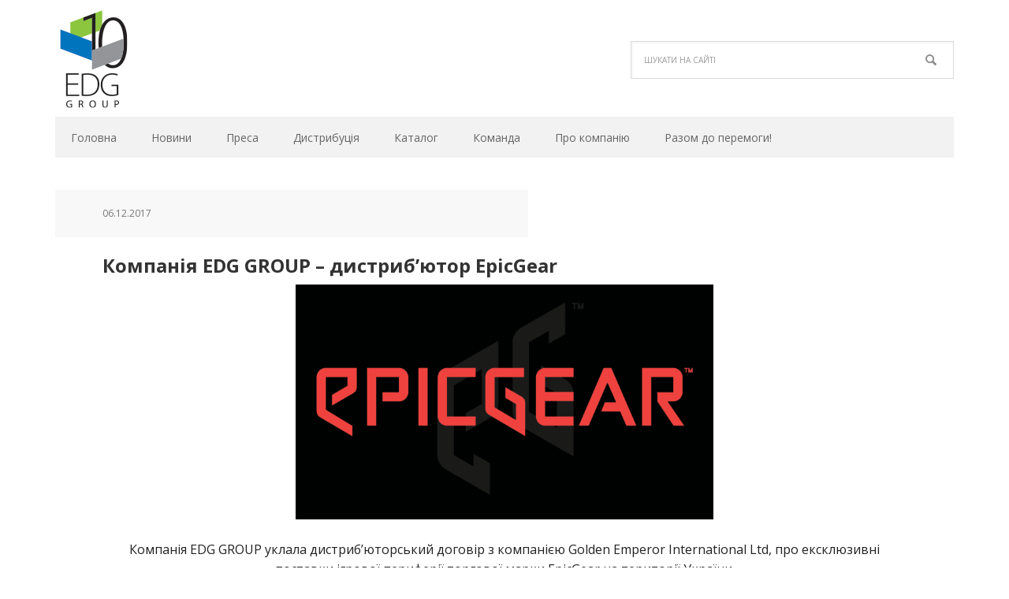

--- FILE ---
content_type: text/html; charset=UTF-8
request_url: https://edg.ua/2017/12/06/kompaniya-edg-group-distrib-yutor-epicgear/
body_size: 10349
content:
<!DOCTYPE html>
<html lang="uk">
<head >
<meta charset="UTF-8" />
<meta name="description" content="Компанія EDG GROUP уклала дистриб&#039;юторський договір з компанією Golden Emperor International Ltd, про ексклюзивні поставки ігрової периферії торгової марки EpicGear на території України" />
<meta name="keywords" content="epicgear, игровой, бренд, украина, дистрибьютор, edg" />
<meta name="viewport" content="width=device-width, initial-scale=1" />
<title>Компанія EDG GROUP &#8211; дистриб&#8217;ютор EpicGear</title>
<meta name='robots' content='max-image-preview:large' />
	<style>img:is([sizes="auto" i], [sizes^="auto," i]) { contain-intrinsic-size: 3000px 1500px }</style>
	
			<style type="text/css">
				.slide-excerpt { width: 30%; }
				.slide-excerpt { top: 0; }
				.slide-excerpt { left: 0; }
				.flexslider { max-width: 1140px; max-height: 445px; }
				.slide-image { max-height: 445px; }
			</style>
			<style type="text/css">
				@media only screen
				and (min-device-width : 320px)
				and (max-device-width : 480px) {
					.slide-excerpt { display: none !important; }
				}
			</style> <link rel='dns-prefetch' href='//fonts.googleapis.com' />
<link rel="alternate" type="application/rss+xml" title="EDG Group &raquo; стрічка" href="https://edg.ua/feed/" />
<link rel="alternate" type="application/rss+xml" title="EDG Group &raquo; Канал коментарів" href="https://edg.ua/comments/feed/" />
<link rel="canonical" href="https://edg.ua/2017/12/06/kompaniya-edg-group-distrib-yutor-epicgear/" />
<script type="text/javascript">
/* <![CDATA[ */
window._wpemojiSettings = {"baseUrl":"https:\/\/s.w.org\/images\/core\/emoji\/16.0.1\/72x72\/","ext":".png","svgUrl":"https:\/\/s.w.org\/images\/core\/emoji\/16.0.1\/svg\/","svgExt":".svg","source":{"concatemoji":"https:\/\/edg.ua\/wp-includes\/js\/wp-emoji-release.min.js?ver=6.8.3"}};
/*! This file is auto-generated */
!function(s,n){var o,i,e;function c(e){try{var t={supportTests:e,timestamp:(new Date).valueOf()};sessionStorage.setItem(o,JSON.stringify(t))}catch(e){}}function p(e,t,n){e.clearRect(0,0,e.canvas.width,e.canvas.height),e.fillText(t,0,0);var t=new Uint32Array(e.getImageData(0,0,e.canvas.width,e.canvas.height).data),a=(e.clearRect(0,0,e.canvas.width,e.canvas.height),e.fillText(n,0,0),new Uint32Array(e.getImageData(0,0,e.canvas.width,e.canvas.height).data));return t.every(function(e,t){return e===a[t]})}function u(e,t){e.clearRect(0,0,e.canvas.width,e.canvas.height),e.fillText(t,0,0);for(var n=e.getImageData(16,16,1,1),a=0;a<n.data.length;a++)if(0!==n.data[a])return!1;return!0}function f(e,t,n,a){switch(t){case"flag":return n(e,"\ud83c\udff3\ufe0f\u200d\u26a7\ufe0f","\ud83c\udff3\ufe0f\u200b\u26a7\ufe0f")?!1:!n(e,"\ud83c\udde8\ud83c\uddf6","\ud83c\udde8\u200b\ud83c\uddf6")&&!n(e,"\ud83c\udff4\udb40\udc67\udb40\udc62\udb40\udc65\udb40\udc6e\udb40\udc67\udb40\udc7f","\ud83c\udff4\u200b\udb40\udc67\u200b\udb40\udc62\u200b\udb40\udc65\u200b\udb40\udc6e\u200b\udb40\udc67\u200b\udb40\udc7f");case"emoji":return!a(e,"\ud83e\udedf")}return!1}function g(e,t,n,a){var r="undefined"!=typeof WorkerGlobalScope&&self instanceof WorkerGlobalScope?new OffscreenCanvas(300,150):s.createElement("canvas"),o=r.getContext("2d",{willReadFrequently:!0}),i=(o.textBaseline="top",o.font="600 32px Arial",{});return e.forEach(function(e){i[e]=t(o,e,n,a)}),i}function t(e){var t=s.createElement("script");t.src=e,t.defer=!0,s.head.appendChild(t)}"undefined"!=typeof Promise&&(o="wpEmojiSettingsSupports",i=["flag","emoji"],n.supports={everything:!0,everythingExceptFlag:!0},e=new Promise(function(e){s.addEventListener("DOMContentLoaded",e,{once:!0})}),new Promise(function(t){var n=function(){try{var e=JSON.parse(sessionStorage.getItem(o));if("object"==typeof e&&"number"==typeof e.timestamp&&(new Date).valueOf()<e.timestamp+604800&&"object"==typeof e.supportTests)return e.supportTests}catch(e){}return null}();if(!n){if("undefined"!=typeof Worker&&"undefined"!=typeof OffscreenCanvas&&"undefined"!=typeof URL&&URL.createObjectURL&&"undefined"!=typeof Blob)try{var e="postMessage("+g.toString()+"("+[JSON.stringify(i),f.toString(),p.toString(),u.toString()].join(",")+"));",a=new Blob([e],{type:"text/javascript"}),r=new Worker(URL.createObjectURL(a),{name:"wpTestEmojiSupports"});return void(r.onmessage=function(e){c(n=e.data),r.terminate(),t(n)})}catch(e){}c(n=g(i,f,p,u))}t(n)}).then(function(e){for(var t in e)n.supports[t]=e[t],n.supports.everything=n.supports.everything&&n.supports[t],"flag"!==t&&(n.supports.everythingExceptFlag=n.supports.everythingExceptFlag&&n.supports[t]);n.supports.everythingExceptFlag=n.supports.everythingExceptFlag&&!n.supports.flag,n.DOMReady=!1,n.readyCallback=function(){n.DOMReady=!0}}).then(function(){return e}).then(function(){var e;n.supports.everything||(n.readyCallback(),(e=n.source||{}).concatemoji?t(e.concatemoji):e.wpemoji&&e.twemoji&&(t(e.twemoji),t(e.wpemoji)))}))}((window,document),window._wpemojiSettings);
/* ]]> */
</script>
<link rel='stylesheet' id='executive-pro-theme-css' href='https://edg.ua/wp-content/themes/executive-pro/style.css?ver=3.1.2' type='text/css' media='all' />
<style id='wp-emoji-styles-inline-css' type='text/css'>

	img.wp-smiley, img.emoji {
		display: inline !important;
		border: none !important;
		box-shadow: none !important;
		height: 1em !important;
		width: 1em !important;
		margin: 0 0.07em !important;
		vertical-align: -0.1em !important;
		background: none !important;
		padding: 0 !important;
	}
</style>
<link rel='stylesheet' id='wp-block-library-css' href='https://edg.ua/wp-includes/css/dist/block-library/style.min.css?ver=6.8.3' type='text/css' media='all' />
<style id='classic-theme-styles-inline-css' type='text/css'>
/*! This file is auto-generated */
.wp-block-button__link{color:#fff;background-color:#32373c;border-radius:9999px;box-shadow:none;text-decoration:none;padding:calc(.667em + 2px) calc(1.333em + 2px);font-size:1.125em}.wp-block-file__button{background:#32373c;color:#fff;text-decoration:none}
</style>
<style id='global-styles-inline-css' type='text/css'>
:root{--wp--preset--aspect-ratio--square: 1;--wp--preset--aspect-ratio--4-3: 4/3;--wp--preset--aspect-ratio--3-4: 3/4;--wp--preset--aspect-ratio--3-2: 3/2;--wp--preset--aspect-ratio--2-3: 2/3;--wp--preset--aspect-ratio--16-9: 16/9;--wp--preset--aspect-ratio--9-16: 9/16;--wp--preset--color--black: #000000;--wp--preset--color--cyan-bluish-gray: #abb8c3;--wp--preset--color--white: #ffffff;--wp--preset--color--pale-pink: #f78da7;--wp--preset--color--vivid-red: #cf2e2e;--wp--preset--color--luminous-vivid-orange: #ff6900;--wp--preset--color--luminous-vivid-amber: #fcb900;--wp--preset--color--light-green-cyan: #7bdcb5;--wp--preset--color--vivid-green-cyan: #00d084;--wp--preset--color--pale-cyan-blue: #8ed1fc;--wp--preset--color--vivid-cyan-blue: #0693e3;--wp--preset--color--vivid-purple: #9b51e0;--wp--preset--gradient--vivid-cyan-blue-to-vivid-purple: linear-gradient(135deg,rgba(6,147,227,1) 0%,rgb(155,81,224) 100%);--wp--preset--gradient--light-green-cyan-to-vivid-green-cyan: linear-gradient(135deg,rgb(122,220,180) 0%,rgb(0,208,130) 100%);--wp--preset--gradient--luminous-vivid-amber-to-luminous-vivid-orange: linear-gradient(135deg,rgba(252,185,0,1) 0%,rgba(255,105,0,1) 100%);--wp--preset--gradient--luminous-vivid-orange-to-vivid-red: linear-gradient(135deg,rgba(255,105,0,1) 0%,rgb(207,46,46) 100%);--wp--preset--gradient--very-light-gray-to-cyan-bluish-gray: linear-gradient(135deg,rgb(238,238,238) 0%,rgb(169,184,195) 100%);--wp--preset--gradient--cool-to-warm-spectrum: linear-gradient(135deg,rgb(74,234,220) 0%,rgb(151,120,209) 20%,rgb(207,42,186) 40%,rgb(238,44,130) 60%,rgb(251,105,98) 80%,rgb(254,248,76) 100%);--wp--preset--gradient--blush-light-purple: linear-gradient(135deg,rgb(255,206,236) 0%,rgb(152,150,240) 100%);--wp--preset--gradient--blush-bordeaux: linear-gradient(135deg,rgb(254,205,165) 0%,rgb(254,45,45) 50%,rgb(107,0,62) 100%);--wp--preset--gradient--luminous-dusk: linear-gradient(135deg,rgb(255,203,112) 0%,rgb(199,81,192) 50%,rgb(65,88,208) 100%);--wp--preset--gradient--pale-ocean: linear-gradient(135deg,rgb(255,245,203) 0%,rgb(182,227,212) 50%,rgb(51,167,181) 100%);--wp--preset--gradient--electric-grass: linear-gradient(135deg,rgb(202,248,128) 0%,rgb(113,206,126) 100%);--wp--preset--gradient--midnight: linear-gradient(135deg,rgb(2,3,129) 0%,rgb(40,116,252) 100%);--wp--preset--font-size--small: 13px;--wp--preset--font-size--medium: 20px;--wp--preset--font-size--large: 36px;--wp--preset--font-size--x-large: 42px;--wp--preset--spacing--20: 0.44rem;--wp--preset--spacing--30: 0.67rem;--wp--preset--spacing--40: 1rem;--wp--preset--spacing--50: 1.5rem;--wp--preset--spacing--60: 2.25rem;--wp--preset--spacing--70: 3.38rem;--wp--preset--spacing--80: 5.06rem;--wp--preset--shadow--natural: 6px 6px 9px rgba(0, 0, 0, 0.2);--wp--preset--shadow--deep: 12px 12px 50px rgba(0, 0, 0, 0.4);--wp--preset--shadow--sharp: 6px 6px 0px rgba(0, 0, 0, 0.2);--wp--preset--shadow--outlined: 6px 6px 0px -3px rgba(255, 255, 255, 1), 6px 6px rgba(0, 0, 0, 1);--wp--preset--shadow--crisp: 6px 6px 0px rgba(0, 0, 0, 1);}:where(.is-layout-flex){gap: 0.5em;}:where(.is-layout-grid){gap: 0.5em;}body .is-layout-flex{display: flex;}.is-layout-flex{flex-wrap: wrap;align-items: center;}.is-layout-flex > :is(*, div){margin: 0;}body .is-layout-grid{display: grid;}.is-layout-grid > :is(*, div){margin: 0;}:where(.wp-block-columns.is-layout-flex){gap: 2em;}:where(.wp-block-columns.is-layout-grid){gap: 2em;}:where(.wp-block-post-template.is-layout-flex){gap: 1.25em;}:where(.wp-block-post-template.is-layout-grid){gap: 1.25em;}.has-black-color{color: var(--wp--preset--color--black) !important;}.has-cyan-bluish-gray-color{color: var(--wp--preset--color--cyan-bluish-gray) !important;}.has-white-color{color: var(--wp--preset--color--white) !important;}.has-pale-pink-color{color: var(--wp--preset--color--pale-pink) !important;}.has-vivid-red-color{color: var(--wp--preset--color--vivid-red) !important;}.has-luminous-vivid-orange-color{color: var(--wp--preset--color--luminous-vivid-orange) !important;}.has-luminous-vivid-amber-color{color: var(--wp--preset--color--luminous-vivid-amber) !important;}.has-light-green-cyan-color{color: var(--wp--preset--color--light-green-cyan) !important;}.has-vivid-green-cyan-color{color: var(--wp--preset--color--vivid-green-cyan) !important;}.has-pale-cyan-blue-color{color: var(--wp--preset--color--pale-cyan-blue) !important;}.has-vivid-cyan-blue-color{color: var(--wp--preset--color--vivid-cyan-blue) !important;}.has-vivid-purple-color{color: var(--wp--preset--color--vivid-purple) !important;}.has-black-background-color{background-color: var(--wp--preset--color--black) !important;}.has-cyan-bluish-gray-background-color{background-color: var(--wp--preset--color--cyan-bluish-gray) !important;}.has-white-background-color{background-color: var(--wp--preset--color--white) !important;}.has-pale-pink-background-color{background-color: var(--wp--preset--color--pale-pink) !important;}.has-vivid-red-background-color{background-color: var(--wp--preset--color--vivid-red) !important;}.has-luminous-vivid-orange-background-color{background-color: var(--wp--preset--color--luminous-vivid-orange) !important;}.has-luminous-vivid-amber-background-color{background-color: var(--wp--preset--color--luminous-vivid-amber) !important;}.has-light-green-cyan-background-color{background-color: var(--wp--preset--color--light-green-cyan) !important;}.has-vivid-green-cyan-background-color{background-color: var(--wp--preset--color--vivid-green-cyan) !important;}.has-pale-cyan-blue-background-color{background-color: var(--wp--preset--color--pale-cyan-blue) !important;}.has-vivid-cyan-blue-background-color{background-color: var(--wp--preset--color--vivid-cyan-blue) !important;}.has-vivid-purple-background-color{background-color: var(--wp--preset--color--vivid-purple) !important;}.has-black-border-color{border-color: var(--wp--preset--color--black) !important;}.has-cyan-bluish-gray-border-color{border-color: var(--wp--preset--color--cyan-bluish-gray) !important;}.has-white-border-color{border-color: var(--wp--preset--color--white) !important;}.has-pale-pink-border-color{border-color: var(--wp--preset--color--pale-pink) !important;}.has-vivid-red-border-color{border-color: var(--wp--preset--color--vivid-red) !important;}.has-luminous-vivid-orange-border-color{border-color: var(--wp--preset--color--luminous-vivid-orange) !important;}.has-luminous-vivid-amber-border-color{border-color: var(--wp--preset--color--luminous-vivid-amber) !important;}.has-light-green-cyan-border-color{border-color: var(--wp--preset--color--light-green-cyan) !important;}.has-vivid-green-cyan-border-color{border-color: var(--wp--preset--color--vivid-green-cyan) !important;}.has-pale-cyan-blue-border-color{border-color: var(--wp--preset--color--pale-cyan-blue) !important;}.has-vivid-cyan-blue-border-color{border-color: var(--wp--preset--color--vivid-cyan-blue) !important;}.has-vivid-purple-border-color{border-color: var(--wp--preset--color--vivid-purple) !important;}.has-vivid-cyan-blue-to-vivid-purple-gradient-background{background: var(--wp--preset--gradient--vivid-cyan-blue-to-vivid-purple) !important;}.has-light-green-cyan-to-vivid-green-cyan-gradient-background{background: var(--wp--preset--gradient--light-green-cyan-to-vivid-green-cyan) !important;}.has-luminous-vivid-amber-to-luminous-vivid-orange-gradient-background{background: var(--wp--preset--gradient--luminous-vivid-amber-to-luminous-vivid-orange) !important;}.has-luminous-vivid-orange-to-vivid-red-gradient-background{background: var(--wp--preset--gradient--luminous-vivid-orange-to-vivid-red) !important;}.has-very-light-gray-to-cyan-bluish-gray-gradient-background{background: var(--wp--preset--gradient--very-light-gray-to-cyan-bluish-gray) !important;}.has-cool-to-warm-spectrum-gradient-background{background: var(--wp--preset--gradient--cool-to-warm-spectrum) !important;}.has-blush-light-purple-gradient-background{background: var(--wp--preset--gradient--blush-light-purple) !important;}.has-blush-bordeaux-gradient-background{background: var(--wp--preset--gradient--blush-bordeaux) !important;}.has-luminous-dusk-gradient-background{background: var(--wp--preset--gradient--luminous-dusk) !important;}.has-pale-ocean-gradient-background{background: var(--wp--preset--gradient--pale-ocean) !important;}.has-electric-grass-gradient-background{background: var(--wp--preset--gradient--electric-grass) !important;}.has-midnight-gradient-background{background: var(--wp--preset--gradient--midnight) !important;}.has-small-font-size{font-size: var(--wp--preset--font-size--small) !important;}.has-medium-font-size{font-size: var(--wp--preset--font-size--medium) !important;}.has-large-font-size{font-size: var(--wp--preset--font-size--large) !important;}.has-x-large-font-size{font-size: var(--wp--preset--font-size--x-large) !important;}
:where(.wp-block-post-template.is-layout-flex){gap: 1.25em;}:where(.wp-block-post-template.is-layout-grid){gap: 1.25em;}
:where(.wp-block-columns.is-layout-flex){gap: 2em;}:where(.wp-block-columns.is-layout-grid){gap: 2em;}
:root :where(.wp-block-pullquote){font-size: 1.5em;line-height: 1.6;}
</style>
<link rel='stylesheet' id='sow-cta-main-css' href='https://edg.ua/wp-content/plugins/so-widgets-bundle/widgets/cta/css/style.css?ver=1.68.3' type='text/css' media='all' />
<link rel='stylesheet' id='sow-cta-default-dd4e4eed5ffb-css' href='https://edg.ua/wp-content/uploads/siteorigin-widgets/sow-cta-default-dd4e4eed5ffb.css?ver=6.8.3' type='text/css' media='all' />
<link rel='stylesheet' id='siteorigin-widgets-css' href='https://edg.ua/wp-content/plugins/so-widgets-bundle/widgets/features/css/style.css?ver=1.68.3' type='text/css' media='all' />
<link rel='stylesheet' id='sow-features-default-c1587bcaf84e-css' href='https://edg.ua/wp-content/uploads/siteorigin-widgets/sow-features-default-c1587bcaf84e.css?ver=6.8.3' type='text/css' media='all' />
<link rel='stylesheet' id='sow-image-grid-default-456fa5d5bebf-css' href='https://edg.ua/wp-content/uploads/siteorigin-widgets/sow-image-grid-default-456fa5d5bebf.css?ver=6.8.3' type='text/css' media='all' />
<link rel='stylesheet' id='sow-features-default-922c4b43b4dc-css' href='https://edg.ua/wp-content/uploads/siteorigin-widgets/sow-features-default-922c4b43b4dc.css?ver=6.8.3' type='text/css' media='all' />
<link rel='stylesheet' id='sow-social-media-buttons-flat-64cb921be179-css' href='https://edg.ua/wp-content/uploads/siteorigin-widgets/sow-social-media-buttons-flat-64cb921be179.css?ver=6.8.3' type='text/css' media='all' />
<link rel='stylesheet' id='bigger-picture-css' href='https://edg.ua/wp-content/plugins/youtube-channel/assets/lib/bigger-picture/css/bigger-picture.min.css?ver=3.25.2' type='text/css' media='all' />
<link rel='stylesheet' id='youtube-channel-css' href='https://edg.ua/wp-content/plugins/youtube-channel/assets/css/youtube-channel.min.css?ver=3.25.2' type='text/css' media='all' />
<link rel='stylesheet' id='dashicons-css' href='https://edg.ua/wp-includes/css/dashicons.min.css?ver=6.8.3' type='text/css' media='all' />
<link rel='stylesheet' id='google-font-css' href='//fonts.googleapis.com/css?family=Open+Sans%3A400italic%2C700italic%2C400%2C700&#038;ver=3.1.2' type='text/css' media='all' />
<link rel='stylesheet' id='tablepress-default-css' href='https://edg.ua/wp-content/tablepress-combined.min.css?ver=19' type='text/css' media='all' />
<link rel='stylesheet' id='tablepress-responsive-tables-css' href='https://edg.ua/wp-content/plugins/tablepress-responsive-tables/css/tablepress-responsive.min.css?ver=1.8' type='text/css' media='all' />
<link rel='stylesheet' id='slider_styles-css' href='https://edg.ua/wp-content/plugins/genesis-responsive-slider/assets/style.css?ver=1.0.1' type='text/css' media='all' />
<script type="text/javascript" src="https://edg.ua/wp-includes/js/jquery/jquery.min.js?ver=3.7.1" id="jquery-core-js"></script>
<script type="text/javascript" src="https://edg.ua/wp-includes/js/jquery/jquery-migrate.min.js?ver=3.4.1" id="jquery-migrate-js"></script>
<script type="text/javascript" src="https://edg.ua/wp-content/plugins/so-widgets-bundle/widgets/cta/js/cta.min.js?ver=1.68.3" id="sow-cta-main-js"></script>
<script type="text/javascript" src="https://edg.ua/wp-content/themes/executive-pro/js/responsive-menu.js?ver=1.0.0" id="executive-responsive-menu-js"></script>
<link rel="https://api.w.org/" href="https://edg.ua/wp-json/" /><link rel="alternate" title="JSON" type="application/json" href="https://edg.ua/wp-json/wp/v2/posts/2620" /><link rel="EditURI" type="application/rsd+xml" title="RSD" href="https://edg.ua/xmlrpc.php?rsd" />
<link rel="alternate" title="oEmbed (JSON)" type="application/json+oembed" href="https://edg.ua/wp-json/oembed/1.0/embed?url=https%3A%2F%2Fedg.ua%2F2017%2F12%2F06%2Fkompaniya-edg-group-distrib-yutor-epicgear%2F" />
<link rel="alternate" title="oEmbed (XML)" type="text/xml+oembed" href="https://edg.ua/wp-json/oembed/1.0/embed?url=https%3A%2F%2Fedg.ua%2F2017%2F12%2F06%2Fkompaniya-edg-group-distrib-yutor-epicgear%2F&#038;format=xml" />
<script type='text/javascript'>
/* <![CDATA[ */
var VPData = {"version":"3.3.13","pro":false,"__":{"couldnt_retrieve_vp":"Couldn't retrieve Visual Portfolio ID.","pswp_close":"Close (Esc)","pswp_share":"Share","pswp_fs":"Toggle fullscreen","pswp_zoom":"Zoom in\/out","pswp_prev":"Previous (arrow left)","pswp_next":"Next (arrow right)","pswp_share_fb":"Share on Facebook","pswp_share_tw":"Tweet","pswp_share_pin":"Pin it","pswp_download":"Download","fancybox_close":"Close","fancybox_next":"Next","fancybox_prev":"Previous","fancybox_error":"The requested content cannot be loaded. <br \/> Please try again later.","fancybox_play_start":"Start slideshow","fancybox_play_stop":"Pause slideshow","fancybox_full_screen":"Full screen","fancybox_thumbs":"Thumbnails","fancybox_download":"Download","fancybox_share":"Share","fancybox_zoom":"Zoom"},"settingsPopupGallery":{"enable_on_wordpress_images":false,"vendor":"fancybox","deep_linking":false,"deep_linking_url_to_share_images":false,"show_arrows":true,"show_counter":true,"show_zoom_button":true,"show_fullscreen_button":true,"show_share_button":true,"show_close_button":true,"show_thumbs":true,"show_download_button":false,"show_slideshow":false,"click_to_zoom":true,"restore_focus":true},"screenSizes":[320,576,768,992,1200]};
/* ]]> */
</script>
		<noscript>
			<style type="text/css">
				.vp-portfolio__preloader-wrap{display:none}.vp-portfolio__filter-wrap,.vp-portfolio__items-wrap,.vp-portfolio__pagination-wrap,.vp-portfolio__sort-wrap{opacity:1;visibility:visible}.vp-portfolio__item .vp-portfolio__item-img noscript+img,.vp-portfolio__thumbnails-wrap{display:none}
			</style>
		</noscript>
		<!-- Meta Pixel Code -->
<script>
  !function(f,b,e,v,n,t,s)
  {if(f.fbq)return;n=f.fbq=function(){n.callMethod?
  n.callMethod.apply(n,arguments):n.queue.push(arguments)};
  if(!f._fbq)f._fbq=n;n.push=n;n.loaded=!0;n.version='2.0';
  n.queue=[];t=b.createElement(e);t.async=!0;
  t.src=v;s=b.getElementsByTagName(e)[0];
  s.parentNode.insertBefore(t,s)}(window, document,'script',
  'https://connect.facebook.net/en_US/fbevents.js');
  fbq('init', '844709330212016');
  fbq('track', 'PageView');
</script>
<noscript><img height="1" width="1" style="display:none"
  src="https://www.facebook.com/tr?id=844709330212016&ev=PageView&noscript=1"
/></noscript>
<!-- End Meta Pixel Code --><style type="text/css">.site-title a { background: url(https://edg.ua/wp-content/uploads/2025/05/cropped-logo10-3.png) no-repeat !important; }</style>
<style type="text/css" id="custom-background-css">
body.custom-background { background-color: #ffffff; }
</style>
			<style type="text/css">
			/* If html does not have either class, do not show lazy loaded images. */
			html:not(.vp-lazyload-enabled):not(.js) .vp-lazyload {
				display: none;
			}
		</style>
		<script>
			document.documentElement.classList.add(
				'vp-lazyload-enabled'
			);
		</script>
		<link rel="icon" href="https://edg.ua/wp-content/uploads/2022/12/cropped-fav-ico-edg-32x32.png" sizes="32x32" />
<link rel="icon" href="https://edg.ua/wp-content/uploads/2022/12/cropped-fav-ico-edg-192x192.png" sizes="192x192" />
<link rel="apple-touch-icon" href="https://edg.ua/wp-content/uploads/2022/12/cropped-fav-ico-edg-180x180.png" />
<meta name="msapplication-TileImage" content="https://edg.ua/wp-content/uploads/2022/12/cropped-fav-ico-edg-270x270.png" />
</head>
<body class="wp-singular post-template-default single single-post postid-2620 single-format-standard custom-background wp-theme-genesis wp-child-theme-executive-pro custom-header header-image full-width-content genesis-breadcrumbs-hidden genesis-footer-widgets-visible" itemscope itemtype="https://schema.org/WebPage"><div class="site-container"><header class="site-header" itemscope itemtype="https://schema.org/WPHeader"><div class="wrap"><div class="title-area"><p class="site-title" itemprop="headline"><a href="https://edg.ua/">EDG Group</a></p></div><div class="widget-area header-widget-area"><section id="search-7" class="widget widget_search"><div class="widget-wrap"><form class="search-form" method="get" action="https://edg.ua/" role="search" itemprop="potentialAction" itemscope itemtype="https://schema.org/SearchAction"><input class="search-form-input" type="search" name="s" id="searchform-1" placeholder="Шукати на сайті" itemprop="query-input"><input class="search-form-submit" type="submit" value="Знайти"><meta content="https://edg.ua/?s={s}" itemprop="target"></form></div></section>
</div></div></header><nav class="nav-primary" aria-label="Main" itemscope itemtype="https://schema.org/SiteNavigationElement"><div class="wrap"><ul id="menu-top" class="menu genesis-nav-menu menu-primary"><li id="menu-item-17" class="menu-item menu-item-type-custom menu-item-object-custom menu-item-home menu-item-17"><a href="https://edg.ua/" itemprop="url"><span itemprop="name">Головна</span></a></li>
<li id="menu-item-22" class="menu-item menu-item-type-taxonomy menu-item-object-category current-post-ancestor current-menu-parent current-post-parent menu-item-22"><a href="https://edg.ua/category/news/" itemprop="url"><span itemprop="name">Новини</span></a></li>
<li id="menu-item-24" class="menu-item menu-item-type-taxonomy menu-item-object-category menu-item-has-children menu-item-24"><a href="https://edg.ua/category/press/" itemprop="url"><span itemprop="name">Преса</span></a>
<ul class="sub-menu">
	<li id="menu-item-643" class="menu-item menu-item-type-taxonomy menu-item-object-category menu-item-643"><a href="https://edg.ua/category/video/" itemprop="url"><span itemprop="name">Відео</span></a></li>
</ul>
</li>
<li id="menu-item-5434" class="menu-item menu-item-type-post_type menu-item-object-page menu-item-5434"><a href="https://edg.ua/distributsiya/" itemprop="url"><span itemprop="name">Дистрибуція</span></a></li>
<li id="menu-item-279" class="menu-item menu-item-type-custom menu-item-object-custom menu-item-has-children menu-item-279"><a href="http://b2b.dako.ua/products/" itemprop="url"><span itemprop="name">Каталог</span></a>
<ul class="sub-menu">
	<li id="menu-item-21" class="menu-item menu-item-type-taxonomy menu-item-object-category menu-item-21"><a href="https://edg.ua/category/specials/" itemprop="url"><span itemprop="name">Акції</span></a></li>
</ul>
</li>
<li id="menu-item-5477" class="menu-item menu-item-type-post_type menu-item-object-page menu-item-5477"><a href="https://edg.ua/komanda/" itemprop="url"><span itemprop="name">Команда</span></a></li>
<li id="menu-item-19" class="menu-item menu-item-type-post_type menu-item-object-page menu-item-has-children menu-item-19"><a href="https://edg.ua/kompaniya/" itemprop="url"><span itemprop="name">Про компанію</span></a>
<ul class="sub-menu">
	<li id="menu-item-1281" class="menu-item menu-item-type-post_type menu-item-object-page menu-item-1281"><a href="https://edg.ua/servisnye-tsentry/" itemprop="url"><span itemprop="name">Сервісний центр</span></a></li>
	<li id="menu-item-553" class="menu-item menu-item-type-post_type menu-item-object-page menu-item-553"><a href="https://edg.ua/vakansii/" itemprop="url"><span itemprop="name">Вакансії</span></a></li>
</ul>
</li>
<li id="menu-item-9432" class="menu-item menu-item-type-taxonomy menu-item-object-category menu-item-9432"><a href="https://edg.ua/category/razom-do-peremogy/" itemprop="url"><span itemprop="name">Разом до перемоги!</span></a></li>
</ul></div></nav><div class="site-inner"><div class="content-sidebar-wrap"><main class="content"><article class="post-2620 post type-post status-publish format-standard has-post-thumbnail category-news category-new-products category-slider tag-epicgear tag-news entry gs-1 gs-odd gs-even gs-featured-content-entry" aria-label="Компанія EDG GROUP &#8211; дистриб&#8217;ютор EpicGear" itemscope itemtype="https://schema.org/CreativeWork"><header class="entry-header"><p class="entry-meta"><time class="entry-time" itemprop="datePublished" datetime="2017-12-06T15:19:48+03:00">06.12.2017</time> </p><h1 class="entry-title" itemprop="headline">Компанія EDG GROUP &#8211; дистриб&#8217;ютор EpicGear</h1>
</header><div class="entry-content" itemprop="text"><p><a href="https://edg.ua/wp-content/uploads/2017/12/EG-logo.png"><img decoding="async" class="aligncenter wp-image-2621" src="https://edg.ua/wp-content/uploads/2017/12/EG-logo-1024x576.png" alt="" width="530" height="298" srcset="https://edg.ua/wp-content/uploads/2017/12/EG-logo-1024x576.png 1024w, https://edg.ua/wp-content/uploads/2017/12/EG-logo-300x169.png 300w, https://edg.ua/wp-content/uploads/2017/12/EG-logo-768x432.png 768w, https://edg.ua/wp-content/uploads/2017/12/EG-logo.png 1920w" sizes="(max-width: 530px) 100vw, 530px" /></a></p>
<p style="text-align: center;">Компанія EDG GROUP уклала дистриб&#8217;юторський договір з компанією Golden Emperor International Ltd, про ексклюзивні поставки ігрової периферії торгової марки EpicGear на території України.</p>
<p style="text-align: center;">Партнерам EDG GROUP буде представлений весь асортимент ігрових маніпуляторів, а також аксесуарів і компонентів EpicGear, з постійною наявністю товару на складі. Найближчим часом продукція EpicGear буде доступна в роздрібних і інтернет магазинах України.</p>
<p style="text-align: center;">Ознайомитись з асортиментом <a href="http://b2b.dako.ua/products/?brand=006&amp;word=" target="_blank" rel="noopener">в каталозі товарів<br />
</a><a href="https://www.epicgear.com/en/" target="_blank" rel="noopener">Сайт виробника</a></p>
<p>Бренд:<br />
EpicGear створює команда професіоналів з різних сфер діяльності, але всі вони мають одну спільну рису &#8211; пристрасть до гри. У складі команди проекту EG інженери-електронники, індустріальний дизайнер, фахівці у військовій тематиці та професійні геймери.<br />
Результатом співпраці EpicGear з професійними геймерами, стали перша в світі ігрова миша з 2-ма сенсорами (HDST), модульна механічна клавіатура і серія аксесуарів, яка надає гравцеві можливості повної кастомізації і комфорту занурення в ігрову атмосферу.</p>
<p>В основі філософії бренду, бажання дати гравцеві, будь-якого рівня, можливість насолодитися грою.<br />
Кожен продукт EpicGear поєднує в собі естетику, інноваційні технології та високу якість.</p>
</div><footer class="entry-footer"><p class="entry-meta"><span class="entry-tags">Метки: <a href="https://edg.ua/tag/epicgear/" rel="tag">epicgear</a>, <a href="https://edg.ua/tag/news/" rel="tag">новости</a></span>  </p></footer></article></main></div></div><div class="footer-widgets"><div class="wrap"><div class="widget-area footer-widgets-1 footer-widget-area"><section id="sow-features-5" class="widget widget_sow-features"><div class="widget-wrap"><div
			
			class="so-widget-sow-features so-widget-sow-features-default-922c4b43b4dc"
			
		>
<div class="sow-features-list 
sow-features-responsive">

									<div
				class="sow-features-feature sow-icon-container-position-right"
				style="display: flex; flex-direction: row; width: calc(100% - 25px);"
			>
			
								<div
					class="sow-icon-container sow-container-round"
					style="color: #404040; "
									>
					<span class="sow-icon-icomoon" data-sow-icon="&#xe942;"
		style="font-size: 20px; color: #FFFFFF" 
		aria-hidden="true"></span>				</div>
				
				<div class="textwidget">
					
					
											<div class="sow-features-feature-text">
						<p>Тел.: +380 44 371-40-60</p>
						</div>
					
									</div>
								
							</div>

			
</div>
</div></div></section>
</div><div class="widget-area footer-widgets-2 footer-widget-area"><section id="sow-social-media-buttons-3" class="widget widget_sow-social-media-buttons"><div class="widget-wrap"><div
			
			class="so-widget-sow-social-media-buttons so-widget-sow-social-media-buttons-flat-cf8db4f84b6e"
			
		>

<div class="social-media-button-container">
	
		<a 
		class="ow-button-hover sow-social-media-button-facebook-0 sow-social-media-button" title="EDG Group on Facebook" aria-label="EDG Group on Facebook" target="_blank" rel="noopener noreferrer" href="https://www.facebook.com/EDG.com.ua" 		>
			<span>
								<span class="sow-icon-fontawesome sow-fab" data-sow-icon="&#xf39e;"
		 
		aria-hidden="true"></span>							</span>
		</a>
	
		<a 
		class="ow-button-hover sow-social-media-button-instagram-0 sow-social-media-button" title="EDG Group on Instagram" aria-label="EDG Group on Instagram" target="_blank" rel="noopener noreferrer" href="https://www.instagram.com/edggroup/" 		>
			<span>
								<span class="sow-icon-fontawesome sow-fab" data-sow-icon="&#xf16d;"
		 
		aria-hidden="true"></span>							</span>
		</a>
	
		<a 
		class="ow-button-hover sow-social-media-button-youtube-0 sow-social-media-button" title="EDG Group on Youtube" aria-label="EDG Group on Youtube" target="_blank" rel="noopener noreferrer" href="https://www.youtube.com/channel/UCeHJRZqD8y8hiuX7pmwMNLw" 		>
			<span>
								<span class="sow-icon-fontawesome sow-fab" data-sow-icon="&#xf167;"
		 
		aria-hidden="true"></span>							</span>
		</a>
	
		<a 
		class="ow-button-hover sow-social-media-button-linkedin-0 sow-social-media-button" title="EDG Group on Linkedin" aria-label="EDG Group on Linkedin" target="_blank" rel="noopener noreferrer" href="https://www.linkedin.com/company/edggroup/" 		>
			<span>
								<span class="sow-icon-fontawesome sow-fab" data-sow-icon="&#xf0e1;"
		 
		aria-hidden="true"></span>							</span>
		</a>
	
		<a 
		class="ow-button-hover sow-social-media-button-x-twitter-0 sow-social-media-button" title="EDG Group on X Twitter" aria-label="EDG Group on X Twitter" target="_blank" rel="noopener noreferrer" href="https://twitter.com/EDG_Group" 		>
			<span>
								<span class="sow-icon-fontawesome sow-fab" data-sow-icon="&#xe61b;"
		 
		aria-hidden="true"></span>							</span>
		</a>
	
		<a 
		class="ow-button-hover sow-social-media-button-threads-0 sow-social-media-button" title="EDG Group on Threads" aria-label="EDG Group on Threads" target="_blank" rel="noopener noreferrer" href="https://www.threads.com/@edggroup" 		>
			<span>
								<span class="sow-icon-fontawesome sow-fab" data-sow-icon="&#xe618;"
		 
		aria-hidden="true"></span>							</span>
		</a>
	</div>
</div></div></section>
</div><div class="widget-area footer-widgets-3 footer-widget-area"><section id="sow-features-4" class="widget widget_sow-features"><div class="widget-wrap"><div
			
			class="so-widget-sow-features so-widget-sow-features-default-922c4b43b4dc"
			
		>
<div class="sow-features-list 
sow-features-responsive">

									<div
				class="sow-features-feature sow-icon-container-position-left"
				style="display: flex; flex-direction: row-reverse; width: calc(100% - 25px);"
			>
			
								<div
					class="sow-icon-container sow-container-round"
					style="color: #404040; "
									>
					<span class="sow-icon-icomoon" data-sow-icon="&#xe947;"
		style="font-size: 20px; color: #FFFFFF" 
		aria-hidden="true"></span>				</div>
				
				<div class="textwidget">
					
					
											<div class="sow-features-feature-text">
						<p style="text-align: right"><a href="https://maps.app.goo.gl/U3UWrfQXFxtTFn7c9" target="_blank" rel="noopener">вул. Куренівська 27, м. Київ Україна, 04073</a></p>
						</div>
					
									</div>
								
							</div>

								<div
				class="sow-features-feature sow-icon-container-position-left"
				style="display: flex; flex-direction: row-reverse; width: calc(100% - 25px);"
			>
			
								<div
					class="sow-icon-container sow-container-round"
					style="color: #404040; "
									>
					<span class="sow-icon-genericons" data-sow-icon="&#xf410;"
		style="font-size: 20px; color: #fff" 
		aria-hidden="true"></span>				</div>
				
				<div class="textwidget">
					
					
											<div class="sow-features-feature-text">
						<p><a href="mailto:office@edg.ua">office@edg.ua</a></p>
						</div>
					
									</div>
								
							</div>

			
</div>
</div></div></section>
</div></div></div><footer class="site-footer" itemscope itemtype="https://schema.org/WPFooter"><div class="wrap"><p>EDG Group &#x000A9;&nbsp;2026</p></div></footer></div><script type="speculationrules">
{"prefetch":[{"source":"document","where":{"and":[{"href_matches":"\/*"},{"not":{"href_matches":["\/wp-*.php","\/wp-admin\/*","\/wp-content\/uploads\/*","\/wp-content\/*","\/wp-content\/plugins\/*","\/wp-content\/themes\/executive-pro\/*","\/wp-content\/themes\/genesis\/*","\/*\\?(.+)"]}},{"not":{"selector_matches":"a[rel~=\"nofollow\"]"}},{"not":{"selector_matches":".no-prefetch, .no-prefetch a"}}]},"eagerness":"conservative"}]}
</script>
<div id=\\\\\\\"fb-root\\\\\\\"></div>
<script>(function(d, s, id) {
  var js, fjs = d.getElementsByTagName(s)[0];
  if (d.getElementById(id)) return;
  js = d.createElement(s); js.id = id;
  js.src = \\\\\\\"//connect.facebook.net/ru_RU/sdk.js#xfbml=1&version=v2.5\\\\\\\";
  fjs.parentNode.insertBefore(js, fjs);
}(document, \\\\\\\'script\\\\\\\', \\\\\\\'facebook-jssdk\\\\\\\'));</script>

<script>
  (function(i,s,o,g,r,a,m){i[\\\\\\\'GoogleAnalyticsObject\\\\\\\']=r;i[r]=i[r]||function(){
  (i[r].q=i[r].q||[]).push(arguments)},i[r].l=1*new Date();a=s.createElement(o),
  m=s.getElementsByTagName(o)[0];a.async=1;a.src=g;m.parentNode.insertBefore(a,m)
  })(window,document,\\\\\\\'script\\\\\\\',\\\\\\\'https://www.google-analytics.com/analytics.js\\\\\\\',\\\\\\\'ga\\\\\\\');

 ga(\\\\\\\'create\\\\\\\', \\\\\\\'UA-88576416-8\\\\\\\', \\\\\\\'auto\\\\\\\');
  ga(\\\\\\\'send\\\\\\\', \\\\\\\'pageview\\\\\\\');

</script><script type='text/javascript'>jQuery(document).ready(function($) {$(".flexslider").flexslider({controlsContainer: "#genesis-responsive-slider",animation: "slide",directionNav: 1,controlNav: 1,animationDuration: 800,slideshowSpeed: 4000    });  });</script><link rel='stylesheet' id='siteorigin-widget-icon-font-icomoon-css' href='https://edg.ua/wp-content/plugins/so-widgets-bundle/icons/icomoon/style.css?ver=6.8.3' type='text/css' media='all' />
<link rel='stylesheet' id='sow-social-media-buttons-flat-cf8db4f84b6e-css' href='https://edg.ua/wp-content/uploads/siteorigin-widgets/sow-social-media-buttons-flat-cf8db4f84b6e.css?ver=6.8.3' type='text/css' media='all' />
<link rel='stylesheet' id='siteorigin-widget-icon-font-fontawesome-css' href='https://edg.ua/wp-content/plugins/so-widgets-bundle/icons/fontawesome/style.css?ver=6.8.3' type='text/css' media='all' />
<link rel='stylesheet' id='siteorigin-widget-icon-font-genericons-css' href='https://edg.ua/wp-content/plugins/so-widgets-bundle/icons/genericons/style.css?ver=6.8.3' type='text/css' media='all' />
<script type="text/javascript" src="https://edg.ua/wp-content/plugins/so-widgets-bundle/js/lib/imagesloaded.pkgd.min.js?ver=3.2.0" id="dessandro-imagesLoaded-js"></script>
<script type="text/javascript" src="https://edg.ua/wp-content/plugins/so-widgets-bundle/widgets/image-grid/js/image-grid.min.js?ver=1.68.3" id="sow-image-grid-js"></script>
<script type="text/javascript" src="https://edg.ua/wp-content/plugins/youtube-channel/assets/lib/bigger-picture/bigger-picture.min.js?ver=3.25.2" id="bigger-picture-js"></script>
<script type="text/javascript" src="https://edg.ua/wp-content/plugins/youtube-channel/assets/js/youtube-channel.min.js?ver=3.25.2" id="youtube-channel-js"></script>
<script type="text/javascript" src="https://edg.ua/wp-content/plugins/genesis-responsive-slider/assets/js/jquery.flexslider.js?ver=1.0.1" id="flexslider-js"></script>
<!-- My YouTube Channel --><script type="text/javascript"></script></body></html>


--- FILE ---
content_type: text/css
request_url: https://edg.ua/wp-content/uploads/siteorigin-widgets/sow-features-default-c1587bcaf84e.css?ver=6.8.3
body_size: 784
content:
.so-widget-sow-features-default-c1587bcaf84e .sow-features-list {
  display: flex;
  flex-wrap: wrap;
  gap: 25px 25px;
}
.so-widget-sow-features-default-c1587bcaf84e .sow-features-list .sow-features-feature {
  -ms-box-sizing: border-box;
  -moz-box-sizing: border-box;
  -webkit-box-sizing: border-box;
  box-sizing: border-box;
  position: relative;
}
@media (min-width: 780px) {
  .so-widget-sow-features-default-c1587bcaf84e .sow-features-list .sow-features-feature:nth-of-type(3n + 1) {
    padding-left: 0;
  }
  .so-widget-sow-features-default-c1587bcaf84e .sow-features-list .sow-features-feature:nth-of-type(3n) {
    padding-right: 0;
  }
}
.so-widget-sow-features-default-c1587bcaf84e .sow-features-list .sow-features-feature.sow-icon-container-position-top {
  text-align: center;
}
.so-widget-sow-features-default-c1587bcaf84e .sow-features-list .sow-features-feature.sow-icon-container-position-top .sow-icon-container {
  margin-bottom: 10px;
  margin: 0 auto 10px;
}
.so-widget-sow-features-default-c1587bcaf84e .sow-features-list .sow-features-feature.sow-icon-container-position-right {
  align-items: center;
}
.so-widget-sow-features-default-c1587bcaf84e .sow-features-list .sow-features-feature.sow-icon-container-position-right .sow-icon-container {
  margin-right: 10px;
}
.so-widget-sow-features-default-c1587bcaf84e .sow-features-list .sow-features-feature.sow-icon-container-position-left {
  align-items: center;
}
.so-widget-sow-features-default-c1587bcaf84e .sow-features-list .sow-features-feature.sow-icon-container-position-left .sow-icon-container {
  margin-left: 10px;
}
.so-widget-sow-features-default-c1587bcaf84e .sow-features-list .sow-features-feature.sow-icon-container-position-bottom {
  align-items: center;
  text-align: center;
}
.so-widget-sow-features-default-c1587bcaf84e .sow-features-list .sow-features-feature.sow-icon-container-position-bottom .sow-icon-container {
  margin-top: 10px;
}
.so-widget-sow-features-default-c1587bcaf84e .sow-features-list .sow-features-feature .sow-icon-container {
  font-size: 100px;
  height: 100px;
  text-decoration: none;
  width: 100px;
  flex: 0 0 100px;
}
.so-widget-sow-features-default-c1587bcaf84e .sow-features-list .sow-features-feature .sow-icon-container:not(.sow-container-none) [class^="sow-icon-"],
.so-widget-sow-features-default-c1587bcaf84e .sow-features-list .sow-features-feature .sow-icon-container .sow-icon-image {
  align-items: center;
  color: #fff;
  display: flex;
  height: 100px;
  justify-content: center;
  position: absolute;
  text-decoration: none;
  top: 0;
  width: 100px;
  background-size: contain;
  background-position: center;
  background-repeat: no-repeat;
}
.so-widget-sow-features-default-c1587bcaf84e .sow-features-list .sow-features-feature h5 {
  margin: 1em 0;
}
.so-widget-sow-features-default-c1587bcaf84e .sow-features-list .sow-features-feature h5 a {
  color: inherit;
  text-decoration: none;
}
.so-widget-sow-features-default-c1587bcaf84e .sow-features-list .sow-features-feature h5 a:hover {
  text-decoration: underline;
}
.so-widget-sow-features-default-c1587bcaf84e .sow-features-list .sow-features-feature p.sow-more-text a {
  color: inherit;
  font-weight: 500;
  text-decoration: none;
}
.so-widget-sow-features-default-c1587bcaf84e .sow-features-list .sow-features-feature p.sow-more-text a:hover {
  text-decoration: underline;
}
.so-widget-sow-features-default-c1587bcaf84e .sow-features-list .sow-features-feature p:last-child {
  margin-bottom: 0;
}
.so-widget-sow-features-default-c1587bcaf84e .sow-features-list .sow-features-feature .sow-features-feature-text,
.so-widget-sow-features-default-c1587bcaf84e .sow-features-list .sow-features-feature .sow-features-feature-text p {
  
  font-size: 12px;
  
}
.so-widget-sow-features-default-c1587bcaf84e .sow-features-list .sow-features-feature p.sow-more-text a {
  color: inherit;
  font-weight: 500;
  text-decoration: none;
}
.so-widget-sow-features-default-c1587bcaf84e .sow-features-list .sow-features-feature p.sow-more-text a:hover {
  text-decoration: underline;
}
@media (max-width: 780px) {
  .so-widget-sow-features-default-c1587bcaf84e .sow-features-list {
    gap: 25px;
  }
  .so-widget-sow-features-default-c1587bcaf84e .sow-features-list.sow-features-responsive .sow-features-feature {
    flex-direction: row !important;
    justify-content: center;
  }
  .so-widget-sow-features-default-c1587bcaf84e .sow-features-list.sow-features-responsive .sow-icon-container-position-top,
  .so-widget-sow-features-default-c1587bcaf84e .sow-features-list.sow-features-responsive .sow-icon-container-position-right,
  .so-widget-sow-features-default-c1587bcaf84e .sow-features-list.sow-features-responsive .sow-icon-container-position-left {
    flex-direction: column !important;
  }
  .so-widget-sow-features-default-c1587bcaf84e .sow-features-list.sow-features-responsive .sow-icon-container-position-bottom {
    flex-direction: column-reverse !important;
  }
  .so-widget-sow-features-default-c1587bcaf84e .sow-features-list.sow-features-responsive .sow-features-feature {
    width: 100% !important;
  }
  .so-widget-sow-features-default-c1587bcaf84e .sow-features-list.sow-features-responsive .sow-features-feature-content,
  .so-widget-sow-features-default-c1587bcaf84e .sow-features-list.sow-features-responsive .sow-features-feature-title,
  .so-widget-sow-features-default-c1587bcaf84e .sow-features-list.sow-features-responsive .sow-more-text {
    text-align: center;
  }
  .so-widget-sow-features-default-c1587bcaf84e .sow-features-list.sow-features-responsive .sow-icon-container-position-left .sow-icon-container,
  .so-widget-sow-features-default-c1587bcaf84e .sow-features-list.sow-features-responsive .sow-icon-container-position-right .sow-icon-container {
    display: flex;
    justify-content: center;
    width: 100%;
  }
  .so-widget-sow-features-default-c1587bcaf84e .sow-features-list.sow-features-responsive .sow-icon-container-position-left .sow-icon-container {
    margin-left: 0;
  }
  .so-widget-sow-features-default-c1587bcaf84e .sow-features-list.sow-features-responsive .sow-icon-container-position-right .sow-icon-container {
    margin-right: 0;
  }
}